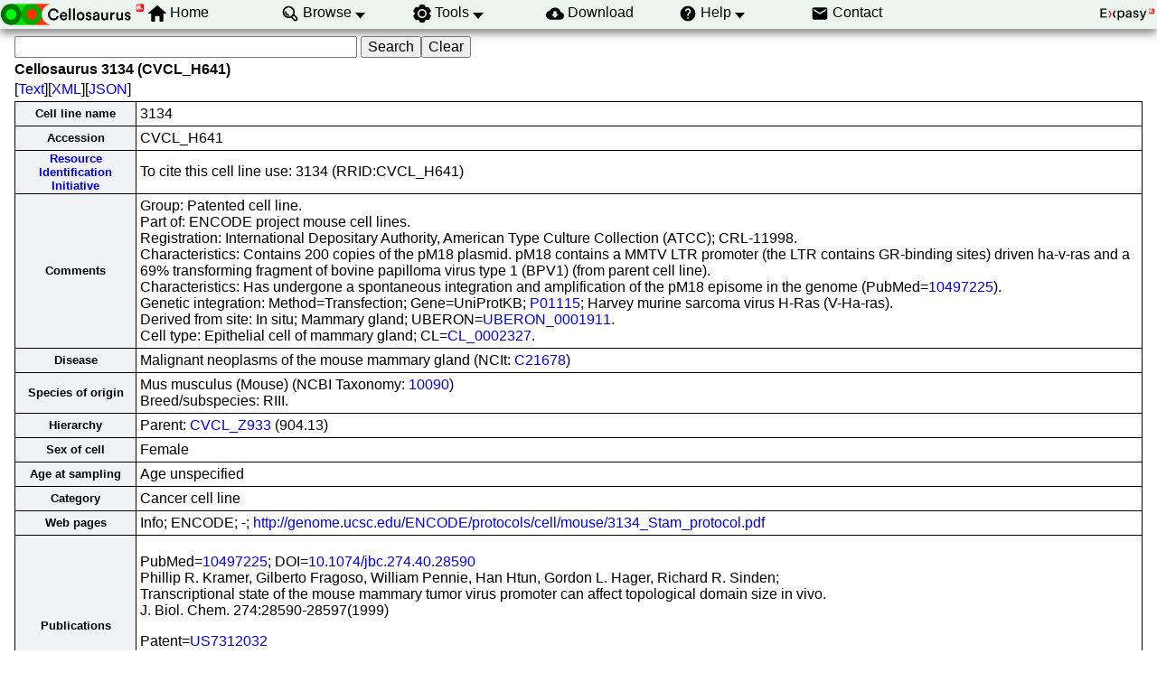

--- FILE ---
content_type: text/html; charset=UTF-8
request_url: https://www.cellosaurus.org/CVCL_H641
body_size: 11922
content:
<!DOCTYPE html>
<html xmlns="http://www.w3.org/1999/xhtml" lang="en-US" prefix="bioschema: https://bioschemas.org/">
<head>
    <meta http-equiv="Content-Type" content="text/html;charset=iso-8859-1">
    <!-- automatically added by Apache -->
    <meta name="viewport" content="width=device-width, initial-scale=1.0">
    <!-- automatically added by Apache -->
    <script type="application/ld+json">
        {
            "@context": [ "https://schema.org/" ],
            "@type": "Organization",
            "url": "https://www.cellosaurus.org",
            "name": "Cellosaurus",
            "logo": "https://www.cellosaurus.org/images/cellosaurus/cellosaurus.png",
            "memberof": {
                "@type": "NGO",
                "name": "SIB Swiss Institute of Bioinformatics",
                "url": "https://sib.swiss/"
            },
            "parentOrganization": {
                "@type": "Organization",
                "name": "Expasy",
                "url": "https://www.expasy.org/"
            }
        }
    </script>
    <!-- automatically added by Apache -->
    <link rel="stylesheet" href="/css/normalize.css?v=1.1" type="text/css" media="screen" charset="utf-8">
    <link rel="stylesheet" href="/css/expasy_geneva.css?v=1.1" type="text/css" charset="utf-8">
    <link rel="stylesheet" href="/css/cellosaurus/cello.css" type="text/css">
    <!-- automatically added by Apache -->
    <script type="text/javascript" src="/js/jquery.min.js"></script>
    <script type="text/javascript" src="/js/main.js"></script>
    <script type="text/javascript" src="/js/cellosaurus/cello.js"></script>
    <!-- automatically added by Apache -->
    <script type="text/javascript" src="/js/cellosaurus/matomo-cellosaurus-tracking.js"></script>
    <script type="text/javascript" defer="defer" src="https://matomo.sib.swiss/matomo.js"></script>
    <!-- automatically added by Apache -->
<meta name="description" content="$id in Cellosaurus, a cell line database, cell line catalogue, cell line ontology"><link rel="author" href="https://plus.google.com/+AmosBairoch">
	<title>Cellosaurus cell line 3134 (CVCL_H641)</title>
</head>
<body class="cello"  typeof="schema:WebPage"> 
<!-- start of header -->
<header class="header-grid">
    <div class="header-elmt">
        <a href="/index.html">
        <img alt="Cellosaurus logo" src="/images/cellosaurus/cellosaurus.png">
        </a>
    </div>
    <nav class="header-elmt" itemscope itemtype="http://www.schema.org/SiteNavigationElement">
        <ul class="menu-6-items">
            <li class="with-icon-home">
                <img src="/images/icons/home.svg" alt="home"> 
                <a itemprop="url" href="/index.html"><span itemprop="name">Home</span></a>
            </li>
            <li class="with-submenu">
                <img src="/images/icons/browse.svg" alt="browse"> 
                <a itemprop="url" href="/browse_by_group"><span itemprop="name">Browse</span></a>
                <ul>
                    <li><a itemprop="url" href="/browse_by_group"><span itemprop="name">Browse by cell line group</span></a></li>
                    <li><a itemprop="url" href="/browse_by_panel"><span itemprop="name">Browse by cell line panel</span></a><br></li>
                    <li><a itemprop="url" href="/search?input='problematic cell line'"><span itemprop="name">Browse problematic cell lines</span></a></li>
                    <li><a itemprop="url" href="/sars-cov-2.html"><span itemprop="name">SARS-CoV-2 relevant information</span></a></li>
                </ul>
            </li>
            <li class="with-submenu">
                <img src="/images/icons/tool.svg" alt="tool"> 
                <a itemprop="url" href="/cellosaurus-str-search"><span itemprop="name">Tools</span></a>
                <ul>
                    <li><a itemprop="url" href="/cellosaurus-str-search"><span itemprop="name">CLASTR</span></a></li>
                    <li><a itemprop="url" href="https://api.cellosaurus.org/"><span itemprop="name">API</span></a><br></li>
                </ul>
            </li>
            <li>
                <img src="/images/icons/download.svg" alt="download"> 
                <a itemprop="url" href="https://ftp.expasy.org/databases/cellosaurus"><span itemprop="name">Download</span></a>
            </li>
            <li class="with-submenu">
                <img src="/images/icons/help.svg" alt="help"> 
                <a itemprop="url" href="/description.html"><span itemprop="name">Help</span></a>
                <ul>
                    <li><a itemprop="url" href="/description.html"><span itemprop="name">Description</span></a></li>
                    <li><a itemprop="url" href="/cellosaurus_relnotes.txt"><span itemprop="name">Release</span></a><br></li>
                    <li><a itemprop="url" href="/faq"><span itemprop="name">FAQ</span></a></li>
                    <li><a itemprop="url" href="/educational_resources.html"><span itemprop="name">Educational resources</span></a></li>
                    <li><a itemprop="url" href="/overview_rii.html"><span itemprop="name">Resource Identification Initiative</span></a><br></li>
                    <li><a itemprop="url" href="/SAB.html"><span itemprop="name">Scientific Advisory Board</span></a><br></li>
                    <li><a itemprop="url" href="/references.html"><span itemprop="name">References</span></a><br></li>
                </ul>
            </li>
            <li>
                <img src="/images/icons/contact.svg" alt="contact"> 
                <a itemprop="url" href="/contact"><span itemprop="name">Contact</span></a>
            </li>
        </ul>
    </nav>
    <div class="header-elmt">
        <a href="https://www.expasy.org/">
        <img alt="expasy logo" src="/images/expasy_logos/Expasy_logo_base_addon.svg">
        </a>
    </div>
</header>
<!-- end of header, start of main -->
<main class="main-grid">



    <!-- automatically added by Apache -->
<form class="main-elmt" method=GET action="/search">
<input name="query" size=40>
<input type=submit value="Search"><input type="reset" value="Clear" name="reset">
</form><h4 class="main-elmt">Cellosaurus 3134 (CVCL_H641)</h4>
<div class="main-elmt">
[<a href="/CVCL_H641.txt">Text</a>][<a href="/CVCL_H641.xml">XML</a>][<a href="/CVCL_H641.json">JSON</a>]</div>
<table class="main-elmt type-2">
<tr><th>Cell line name</th>
<td>3134</td></tr>
<tr><th>Accession</th>
<td>CVCL_H641</td></tr>
<tr><th><a href="https://www.force11.org/group/resource-identification-initiative">Resource Identification Initiative</a></th>
<td>To cite this cell line use: 3134 (RRID:CVCL_H641)</td></tr>
<tr><th>Comments</th>
<td>Group: Patented cell line.<br>Part of: ENCODE project mouse cell lines.<br>Registration: International Depositary Authority, American Type Culture Collection (ATCC); CRL-11998.<br>Characteristics: Contains 200 copies of the pM18 plasmid. pM18 contains a MMTV LTR promoter (the LTR contains GR-binding sites) driven ha-v-ras and a 69% transforming fragment of bovine papilloma virus type 1 (BPV1) (from parent cell line).<br>Characteristics: Has undergone a spontaneous integration and amplification of the pM18 episome in the genome (PubMed=<a href="https://www.ncbi.nlm.nih.gov/pubmed/10497225">10497225</a>).<br>Genetic integration: Method=Transfection; Gene=UniProtKB; <a href="https://www.uniprot.org/uniprotkb/P01115/entry">P01115</a>; Harvey murine sarcoma virus H-Ras (V-Ha-ras).<br>Derived from site: In situ; Mammary gland; UBERON=<a href="https://www.ebi.ac.uk/ols4/ontologies/uberon/classes/http%253A%252F%252Fpurl.obolibrary.org%252Fobo%252FUBERON_0001911">UBERON_0001911</a>.<br>Cell type: Epithelial cell of mammary gland; CL=<a href="https://www.ebi.ac.uk/ols4/ontologies/cl/classes/http%253A%252F%252Fpurl.obolibrary.org%252Fobo%252FCL_0002327">CL_0002327</a>.</td></tr>
<tr><th>Disease</th>
<td>Malignant neoplasms of the mouse mammary gland (NCIt: <a href="https://evsexplore.semantics.cancer.gov/evsexplore/concept/ncit/C21678">C21678</a>)</td></tr>
<tr><th>Species of origin</th>
<td>Mus musculus (Mouse) 
 (NCBI Taxonomy: <a href="https://www.ncbi.nlm.nih.gov/Taxonomy/Browser/wwwtax.cgi?lvl=0&amp;id=10090">10090</a>)
<br>Breed/subspecies: RIII.</td></tr>
<tr><th>Hierarchy</th>
<td>Parent: <a href="/CVCL_Z933">CVCL_Z933</a> (904.13)</td></tr>
<tr><th>Sex of cell</th>
<td>Female</td></tr>
<tr><th>Age at sampling</th>
<td>Age unspecified</td></tr>
<tr><th>Category</th>
<td>Cancer cell line</td></tr>
<tr><th>Web pages</th>
<td>Info; ENCODE; -; <a href="http://genome.ucsc.edu/ENCODE/protocols/cell/mouse/3134_Stam_protocol.pdf">http://genome.ucsc.edu/ENCODE/protocols/cell/mouse/3134_Stam_protocol.pdf</a></td></tr>
<tr><th>Publications</th><td><p> PubMed=<a href="https://www.ncbi.nlm.nih.gov/pubmed/10497225">10497225</a>; DOI=<a href="http://dx.doi.org/10.1074/jbc.274.40.28590">10.1074/jbc.274.40.28590</a><br>Phillip R. Kramer, Gilberto Fragoso, William Pennie, Han Htun, Gordon L. Hager, Richard R. Sinden;<br> Transcriptional state of the mouse mammary tumor virus promoter can affect topological domain size in vivo.<br> J. Biol. Chem. 274:28590-28597(1999)</p><p> Patent=<a href="http://www.google.com/patents/US7312032">US7312032</a><br>Han Htun, Gordon L. Hager;<br> Methods for screening ligands that activate the translocation of a steroid receptor to the nucleus in mammalian cells.<br> Patent number US7312032, 25-Dec-2007</p></td></tr>
<tr><th colspan="2">Cross-references</th></tr>
<tr><th>Biological sample resources</th>
<td>ENCODE; <a href="https://www.encodeproject.org/biosamples/ENCBS023ENC/">ENCBS023ENC</a> 
<br>ENCODE; <a href="https://www.encodeproject.org/biosamples/ENCBS655OXH/">ENCBS655OXH</a> 
</td></tr>
<tr><th>Encyclopedic resources</th>
<td>Wikidata; <a href="https://www.wikidata.org/wiki/Q54584727">Q54584727</a> 
</td></tr>
<tr><th>Experimental variables resources</th>
<td>EFO; <a href="https://www.ebi.ac.uk/efo/EFO_0007069">EFO_0007069</a> 
</td></tr>
<tr><th>Gene expression databases</th>
<td>GEO; <a href="https://www.ncbi.nlm.nih.gov/geo/query/acc.cgi?acc=GSM1014196">GSM1014196</a> 
</td></tr>
<tr><th colspan="2">Entry history</th></tr>
<tr><th>Entry creation</th><td>11-Feb-2013</td></tr> <tr><th>Last entry update</th><td>14-Aug-2025</td></tr> <tr><th>Version number</th><td>15</td></tr></table>
    </main>
    <!-- end of main, start of footer -->
    <footer class="footer-grid">
    	<div class="footer-elmt"></div> 
         <div class="footer-elmt">
			<div class="icon-grid">
                <img class="icon-elmt" alt="SIB logo" src="/images/sib_images/sib_logo_199x106.gif">
	        	<strong class="icon-elmt"><a href="https://sib.swiss" target="_blank">SIB Biodata Infrastructure</a></strong>
	        </div>
			<div class="icon-grid">
				<img style="min-width:3rem;" class="icon-elmt" alt="GCBR logo" src="/images/expasy_logos/gcbr-logo.svg">
            	<strong class="icon-elmt"><a href="https://globalbiodata.org/what-we-do/global-core-biodata-resources/" target="_blank">Global Core Biodata Resource</a></strong>
            </div>
			<div class="icon-grid">
	            <img class="icon-elmt" alt="Elixir logo" src="/images/expasy_logos/elixir_logo.png">
	            <strong class="icon-elmt"><a href="https://www.elixir-europe.org/platforms/data/core-data-resources" target="_blank">ELIXIR Core Data Resource</a></strong>
	        </div>
	        <div class="icon-grid">
	            <img class="icon-elmt" alt="IRDiRC logo" src="/images/expasy_logos/irdirc_logo.png">
				<strong class="icon-elmt"><a href="https://irdirc.org/resources-2/irdirc-recognized-resources/" target="_blank">IRDiRC Recognized Resource</a></strong>
	        </div>
        </div>
        <div class="footer-elmt">
            <a href="#top">Back to the top</a>
        </div>
    </footer>
    <!-- end of footer -->    
        
        

</body>
</html>